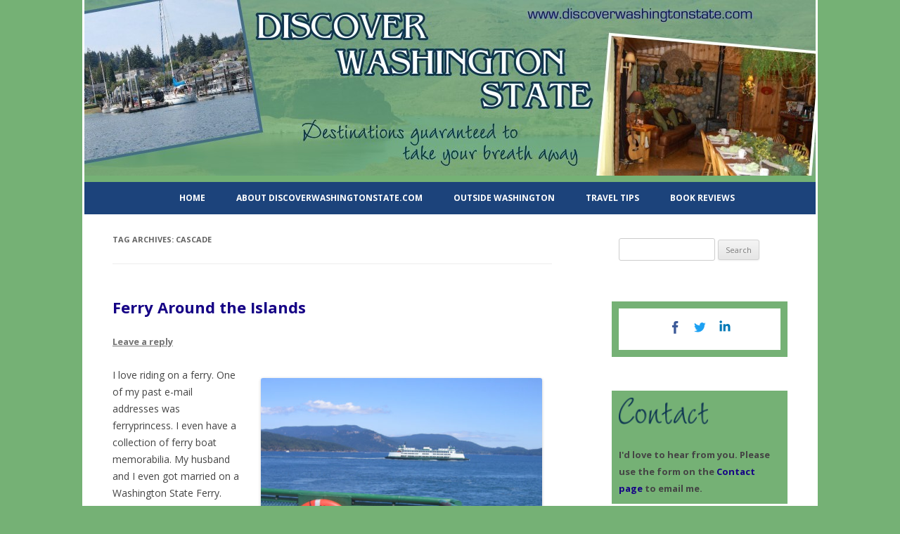

--- FILE ---
content_type: text/html; charset=UTF-8
request_url: http://www.discoverwashingtonstate.com/tag/cascade/
body_size: 9224
content:
<!DOCTYPE html>
<!--[if IE 7]>
<html class="ie ie7" lang="en">
<![endif]-->
<!--[if IE 8]>
<html class="ie ie8" lang="en">
<![endif]-->
<!--[if !(IE 7) | !(IE 8)  ]><!-->
<html lang="en">
<!--<![endif]-->
<head>
<meta charset="UTF-8" />
<meta name="viewport" content="width=device-width" />
<title>Cascade | DiscoverWashingtonState.com</title>
<link rel="profile" href="http://gmpg.org/xfn/11" />
<link rel="pingback" href="http://www.discoverwashingtonstate.com/xmlrpc.php" />
<!--[if lt IE 9]>
<script src="http://www.discoverwashingtonstate.com/wp-content/themes/twentytwelve/js/html5.js" type="text/javascript"></script>
<![endif]-->
<link rel='dns-prefetch' href='//fonts.googleapis.com' />
<link rel='dns-prefetch' href='//s.w.org' />
<link href='https://fonts.gstatic.com' crossorigin rel='preconnect' />
<link rel="alternate" type="application/rss+xml" title="DiscoverWashingtonState.com &raquo; Feed" href="http://www.discoverwashingtonstate.com/feed/" />
<link rel="alternate" type="application/rss+xml" title="DiscoverWashingtonState.com &raquo; Comments Feed" href="http://www.discoverwashingtonstate.com/comments/feed/" />
<link rel="alternate" type="application/rss+xml" title="DiscoverWashingtonState.com &raquo; Cascade Tag Feed" href="http://www.discoverwashingtonstate.com/tag/cascade/feed/" />
<!-- This site uses the Google Analytics by MonsterInsights plugin v7.6.0 - Using Analytics tracking - https://www.monsterinsights.com/ -->
<script type="text/javascript" data-cfasync="false">
	var mi_version         = '7.6.0';
	var mi_track_user      = true;
	var mi_no_track_reason = '';
	
	var disableStr = 'ga-disable-UA-139854529-1';

	/* Function to detect opted out users */
	function __gaTrackerIsOptedOut() {
		return document.cookie.indexOf(disableStr + '=true') > -1;
	}

	/* Disable tracking if the opt-out cookie exists. */
	if ( __gaTrackerIsOptedOut() ) {
		window[disableStr] = true;
	}

	/* Opt-out function */
	function __gaTrackerOptout() {
	  document.cookie = disableStr + '=true; expires=Thu, 31 Dec 2099 23:59:59 UTC; path=/';
	  window[disableStr] = true;
	}
	
	if ( mi_track_user ) {
		(function(i,s,o,g,r,a,m){i['GoogleAnalyticsObject']=r;i[r]=i[r]||function(){
			(i[r].q=i[r].q||[]).push(arguments)},i[r].l=1*new Date();a=s.createElement(o),
			m=s.getElementsByTagName(o)[0];a.async=1;a.src=g;m.parentNode.insertBefore(a,m)
		})(window,document,'script','//www.google-analytics.com/analytics.js','__gaTracker');

		__gaTracker('create', 'UA-139854529-1', 'auto');
		__gaTracker('set', 'forceSSL', true);
		__gaTracker('require', 'displayfeatures');
		__gaTracker('send','pageview');
	} else {
		console.log( "" );
		(function() {
			/* https://developers.google.com/analytics/devguides/collection/analyticsjs/ */
			var noopfn = function() {
				return null;
			};
			var noopnullfn = function() {
				return null;
			};
			var Tracker = function() {
				return null;
			};
			var p = Tracker.prototype;
			p.get = noopfn;
			p.set = noopfn;
			p.send = noopfn;
			var __gaTracker = function() {
				var len = arguments.length;
				if ( len === 0 ) {
					return;
				}
				var f = arguments[len-1];
				if ( typeof f !== 'object' || f === null || typeof f.hitCallback !== 'function' ) {
					console.log( 'Not running function __gaTracker(' + arguments[0] + " ....) because you are not being tracked. " + mi_no_track_reason );
					return;
				}
				try {
					f.hitCallback();
				} catch (ex) {

				}
			};
			__gaTracker.create = function() {
				return new Tracker();
			};
			__gaTracker.getByName = noopnullfn;
			__gaTracker.getAll = function() {
				return [];
			};
			__gaTracker.remove = noopfn;
			window['__gaTracker'] = __gaTracker;
					})();
		}
</script>
<!-- / Google Analytics by MonsterInsights -->
		<script type="text/javascript">
			window._wpemojiSettings = {"baseUrl":"https:\/\/s.w.org\/images\/core\/emoji\/11.2.0\/72x72\/","ext":".png","svgUrl":"https:\/\/s.w.org\/images\/core\/emoji\/11.2.0\/svg\/","svgExt":".svg","source":{"concatemoji":"http:\/\/www.discoverwashingtonstate.com\/wp-includes\/js\/wp-emoji-release.min.js?ver=5.1.16"}};
			!function(e,a,t){var n,r,o,i=a.createElement("canvas"),p=i.getContext&&i.getContext("2d");function s(e,t){var a=String.fromCharCode;p.clearRect(0,0,i.width,i.height),p.fillText(a.apply(this,e),0,0);e=i.toDataURL();return p.clearRect(0,0,i.width,i.height),p.fillText(a.apply(this,t),0,0),e===i.toDataURL()}function c(e){var t=a.createElement("script");t.src=e,t.defer=t.type="text/javascript",a.getElementsByTagName("head")[0].appendChild(t)}for(o=Array("flag","emoji"),t.supports={everything:!0,everythingExceptFlag:!0},r=0;r<o.length;r++)t.supports[o[r]]=function(e){if(!p||!p.fillText)return!1;switch(p.textBaseline="top",p.font="600 32px Arial",e){case"flag":return s([55356,56826,55356,56819],[55356,56826,8203,55356,56819])?!1:!s([55356,57332,56128,56423,56128,56418,56128,56421,56128,56430,56128,56423,56128,56447],[55356,57332,8203,56128,56423,8203,56128,56418,8203,56128,56421,8203,56128,56430,8203,56128,56423,8203,56128,56447]);case"emoji":return!s([55358,56760,9792,65039],[55358,56760,8203,9792,65039])}return!1}(o[r]),t.supports.everything=t.supports.everything&&t.supports[o[r]],"flag"!==o[r]&&(t.supports.everythingExceptFlag=t.supports.everythingExceptFlag&&t.supports[o[r]]);t.supports.everythingExceptFlag=t.supports.everythingExceptFlag&&!t.supports.flag,t.DOMReady=!1,t.readyCallback=function(){t.DOMReady=!0},t.supports.everything||(n=function(){t.readyCallback()},a.addEventListener?(a.addEventListener("DOMContentLoaded",n,!1),e.addEventListener("load",n,!1)):(e.attachEvent("onload",n),a.attachEvent("onreadystatechange",function(){"complete"===a.readyState&&t.readyCallback()})),(n=t.source||{}).concatemoji?c(n.concatemoji):n.wpemoji&&n.twemoji&&(c(n.twemoji),c(n.wpemoji)))}(window,document,window._wpemojiSettings);
		</script>
		<style type="text/css">
img.wp-smiley,
img.emoji {
	display: inline !important;
	border: none !important;
	box-shadow: none !important;
	height: 1em !important;
	width: 1em !important;
	margin: 0 .07em !important;
	vertical-align: -0.1em !important;
	background: none !important;
	padding: 0 !important;
}
</style>
	<link rel='stylesheet' id='wp-block-library-css'  href='http://www.discoverwashingtonstate.com/wp-includes/css/dist/block-library/style.min.css?ver=5.1.16' type='text/css' media='all' />
<link rel='stylesheet' id='wp-block-library-theme-css'  href='http://www.discoverwashingtonstate.com/wp-includes/css/dist/block-library/theme.min.css?ver=5.1.16' type='text/css' media='all' />
<link rel='stylesheet' id='contact-form-7-css'  href='http://www.discoverwashingtonstate.com/wp-content/plugins/contact-form-7/includes/css/styles.css?ver=4.9' type='text/css' media='all' />
<link rel='stylesheet' id='wpstatistics-css-css'  href='http://www.discoverwashingtonstate.com/wp-content/plugins/wp-statistics/assets/css/frontend.css?ver=12.3.5' type='text/css' media='all' />
<link rel='stylesheet' id='twentytwelve-fonts-css'  href='https://fonts.googleapis.com/css?family=Open+Sans:400italic,700italic,400,700&#038;subset=latin,latin-ext' type='text/css' media='all' />
<link rel='stylesheet' id='twentytwelve-style-css'  href='http://www.discoverwashingtonstate.com/wp-content/themes/dws3/style.css?ver=5.1.16' type='text/css' media='all' />
<link rel='stylesheet' id='twentytwelve-block-style-css'  href='http://www.discoverwashingtonstate.com/wp-content/themes/twentytwelve/css/blocks.css?ver=20181230' type='text/css' media='all' />
<!--[if lt IE 9]>
<link rel='stylesheet' id='twentytwelve-ie-css'  href='http://www.discoverwashingtonstate.com/wp-content/themes/twentytwelve/css/ie.css?ver=20121010' type='text/css' media='all' />
<![endif]-->
<script type='text/javascript'>
/* <![CDATA[ */
var monsterinsights_frontend = {"js_events_tracking":"true","download_extensions":"doc,exe,js,pdf,ppt,tgz,zip,xls","inbound_paths":"[{\"path\":\"\\\/go\\\/\",\"label\":\"affiliate\"},{\"path\":\"\\\/recommend\\\/\",\"label\":\"affiliate\"}]","home_url":"http:\/\/www.discoverwashingtonstate.com","hash_tracking":"false"};
/* ]]> */
</script>
<script type='text/javascript' src='http://www.discoverwashingtonstate.com/wp-content/plugins/google-analytics-for-wordpress/assets/js/frontend.min.js?ver=7.6.0'></script>
<script type='text/javascript' src='http://www.discoverwashingtonstate.com/wp-includes/js/jquery/jquery.js?ver=1.12.4'></script>
<script type='text/javascript' src='http://www.discoverwashingtonstate.com/wp-includes/js/jquery/jquery-migrate.min.js?ver=1.4.1'></script>
<link rel='https://api.w.org/' href='http://www.discoverwashingtonstate.com/wp-json/' />
<link rel="EditURI" type="application/rsd+xml" title="RSD" href="http://www.discoverwashingtonstate.com/xmlrpc.php?rsd" />
<link rel="wlwmanifest" type="application/wlwmanifest+xml" href="http://www.discoverwashingtonstate.com/wp-includes/wlwmanifest.xml" /> 
<meta name="generator" content="WordPress 5.1.16" />
	<style type="text/css" id="twentytwelve-header-css">
		.site-title,
	.site-description {
		position: absolute;
		clip: rect(1px 1px 1px 1px); /* IE7 */
		clip: rect(1px, 1px, 1px, 1px);
	}
			</style>
	</head>

<body class="archive tag tag-cascade tag-200 wp-embed-responsive custom-font-enabled">
<div id="page" class="hfeed site">
	<header id="masthead" class="site-header" role="banner">
		<hgroup>
			<h1 class="site-title"><a href="http://www.discoverwashingtonstate.com/" title="DiscoverWashingtonState.com" rel="home">DiscoverWashingtonState.com</a></h1>
			<h2 class="site-description">Discover Washington State</h2>
		</hgroup>
				<a href="http://www.discoverwashingtonstate.com/"><img src="http://www.discoverwashingtonstate.com/wp-content/uploads/2014/07/cropped-dws_header_7814.jpg" class="header-image" width="1040" height="250" alt="" /></a>
				<nav id="site-navigation" class="main-navigation" role="navigation">
			<h3 class="menu-toggle">Menu</h3>
			<a class="assistive-text" href="#content" title="Skip to content">Skip to content</a>
			<div class="menu-main-menu-container"><ul id="menu-main-menu" class="nav-menu"><li id="menu-item-1728" class="menu-item menu-item-type-post_type menu-item-object-page menu-item-home menu-item-1728"><a href="http://www.discoverwashingtonstate.com/">Home</a></li>
<li id="menu-item-1730" class="menu-item menu-item-type-post_type menu-item-object-page menu-item-1730"><a href="http://www.discoverwashingtonstate.com/about-2/">About DiscoverWashingtonState.com</a></li>
<li id="menu-item-2148" class="menu-item menu-item-type-taxonomy menu-item-object-category menu-item-2148"><a href="http://www.discoverwashingtonstate.com/category/outside-washington/">Outside Washington</a></li>
<li id="menu-item-2149" class="menu-item menu-item-type-taxonomy menu-item-object-category menu-item-2149"><a href="http://www.discoverwashingtonstate.com/category/travel-tips/">Travel Tips</a></li>
<li id="menu-item-1741" class="menu-item menu-item-type-custom menu-item-object-custom menu-item-1741"><a href="http://www.discoverwashingtonstate.com/category/books-2/">Book Reviews</a></li>
</ul></div>		</nav><!-- #site-navigation -->
	</header><!-- #masthead -->

	<div id="main" class="wrapper">
	<section id="primary" class="site-content">
		<div id="content" role="main">

					<header class="archive-header">
				<h1 class="archive-title">Tag Archives: <span>Cascade</span></h1>

						</header><!-- .archive-header -->

			
	<article id="post-97" class="post-97 post type-post status-publish format-standard hentry category-ferries-and-other-boats tag-an-officer-and-a-gentleman tag-anacortes tag-bainbridge-island tag-bloedel-reserve tag-cascade tag-coffee tag-coupeville tag-fay-bainbridge tag-ferry tag-friday-harbor tag-hiking tag-hood-canal-bridge tag-islands tag-kayaking tag-keystone tag-kitsap-harbor-festival tag-langley tag-mount-constitution tag-oak-harbor tag-olympic-mountains tag-orcas-island tag-photography tag-port-angeles tag-port-orchard tag-port-townsend tag-pt-defiance tag-san-juan-islands tag-seagull-calling-festival tag-tahlequah tag-ukulele-fest tag-vashon-island tag-washington-state tag-washington-state-ferry tag-whidbey-island tag-winslow">
				<header class="entry-header">
			
						<h1 class="entry-title">
				<a href="http://www.discoverwashingtonstate.com/ferries-and-other-boats/ferry-around-the-islands-2/" rel="bookmark">Ferry Around the Islands</a>
			</h1>
										<div class="comments-link">
					<a href="http://www.discoverwashingtonstate.com/ferries-and-other-boats/ferry-around-the-islands-2/#respond"><span class="leave-reply">Leave a reply</span></a>				</div><!-- .comments-link -->
					</header><!-- .entry-header -->

				<div class="entry-content">
			<div id="attachment_101" style="width: 410px" class="wp-caption alignright"><a rel="attachment wp-att-101" href="http://www.discoverwashingtonstate.com/ferry-around-the-islands-2/washington-state-ferry-in-the-san-juan-islands-by-sjivb-2/"><img aria-describedby="caption-attachment-101" class="size-medium wp-image-101" title="Washington State Ferry in the San Juan Islands by SJIVB" src="http://www.discoverwashingtonstate.com/wp-content/uploads/2010/08/Washington-State-Ferry-in-the-San-Juan-Islands-by-SJIVB1.jpg" alt="" width="400" height="360" /></a><p id="caption-attachment-101" class="wp-caption-text">From one ferry you see another, courtesy of the San Juan Islands Visitors Bureau</p></div>
<p>I love riding on a ferry. One of my past e-mail addresses was ferryprincess. I even have a collection of ferry boat memorabilia. My husband and I even got married on a Washington State Ferry.</p>
<p>This all stems from my childhood. When we went to visit my grandparents in Port Angeles, we took two different ferries because the Hood Canal Bridge hadn’t been built yet, so I associate those big vessels with the wonderful times grandparents show their grandchildren.</p>
<p>This past week-end we attended a Ukulele Fest on Vashon Island and I had the pleasure of riding the ferry from Pt. Defiance to Tahlequah. Although it was only a 15-minute crossing those fond memories quickly came back. My grandfather always had black licorice for me and Nehi soda.</p>
<p>Should you want to take advantage of one of the largest ferry systems in the world, here are some ideas of where you can go in Washington State.</p>
<p>With no traffic to worry about, visitors can leave their stress at the ferry dock, relax, enjoy a cup of coffee and scan the waterways for marine life during the length of the vessel’s cruise.</p>
<p>Although only 12 miles long, Vashon offers a wide variety of scenic countryside and outdoor activities like squid jigging (a method used to catch squid), clamming and beachcombing.</p>
<p>Also accessible by car-ferry from Vashon Island is Port Orchard, a city that celebrates the Kitsap Harbor Festival and a Seagull-Calling Festival.</p>
<p>Situated north of Vashon and just a short ferry crossing from Seattle is Bainbridge Island.  Anchored by Winslow, a quaint town filled with boutique gift shops and restaurants, this island also features 17-acre Fay Bainbridge State Park, a park ideal for camping and picnicking and the Bloedel Reserve, a beautiful 150-acre nature preserve and garden.</p>
<p>Two highways, 20 and 525, serve as the main roads on Whidbey Island. Rural historic areas rule most of Whidbey, with Oak Harbor offering more of a city feel. Langley, on the southern end of the island, captures spectacular views of Saratoga Passage and bountiful shopping opportunities. Coupeville lies in the north central portion and exudes small-town charm.</p>
<p>The Keystone ferry (reservations suggested) on Whidbey sails to Port Townsend, one of only three registered Victorian seaports. The town’s film festival held in September warrants a visit and who wouldn’t want to see where “An Officer and a Gentleman” was filmed.</p>
<p>Last, but definitely not least, the San Juan Islands are Washington’s northernmost islands and reachable by a ferry from the town of Anacortes. Travelers can also start their island journey here and work their way south. Filled with shops and galleries offering art made by locals, Friday Harbor on San Juan Island is known for its whale watching.</p>
<p>Just a short ferry hop from Friday Harbor is Orcas Island, a picturesque framework for Mount Constitution, the highest peak in the islands. While driving up the mountain, vistas include the Cascade and Olympic Mountains, the rest of the islands and the recreational opportunities below like kayaking, hiking and photography.</p>
<p>For Washington State Ferry information, visit:  www.wsdot.wa.gov/ferries</p>
					</div><!-- .entry-content -->
		
		<footer class="entry-meta">
			This entry was posted in <a href="http://www.discoverwashingtonstate.com/category/ferries-and-other-boats/" rel="category tag">Ferries and Other Boats</a> and tagged <a href="http://www.discoverwashingtonstate.com/tag/an-officer-and-a-gentleman/" rel="tag">An Officer and a Gentleman</a>, <a href="http://www.discoverwashingtonstate.com/tag/anacortes/" rel="tag">Anacortes</a>, <a href="http://www.discoverwashingtonstate.com/tag/bainbridge-island/" rel="tag">Bainbridge Island</a>, <a href="http://www.discoverwashingtonstate.com/tag/bloedel-reserve/" rel="tag">Bloedel Reserve</a>, <a href="http://www.discoverwashingtonstate.com/tag/cascade/" rel="tag">Cascade</a>, <a href="http://www.discoverwashingtonstate.com/tag/coffee/" rel="tag">coffee</a>, <a href="http://www.discoverwashingtonstate.com/tag/coupeville/" rel="tag">Coupeville</a>, <a href="http://www.discoverwashingtonstate.com/tag/fay-bainbridge/" rel="tag">Fay Bainbridge</a>, <a href="http://www.discoverwashingtonstate.com/tag/ferry/" rel="tag">ferry</a>, <a href="http://www.discoverwashingtonstate.com/tag/friday-harbor/" rel="tag">Friday Harbor</a>, <a href="http://www.discoverwashingtonstate.com/tag/hiking/" rel="tag">hiking</a>, <a href="http://www.discoverwashingtonstate.com/tag/hood-canal-bridge/" rel="tag">Hood Canal Bridge</a>, <a href="http://www.discoverwashingtonstate.com/tag/islands/" rel="tag">islands</a>, <a href="http://www.discoverwashingtonstate.com/tag/kayaking/" rel="tag">kayaking</a>, <a href="http://www.discoverwashingtonstate.com/tag/keystone/" rel="tag">Keystone</a>, <a href="http://www.discoverwashingtonstate.com/tag/kitsap-harbor-festival/" rel="tag">Kitsap Harbor Festival</a>, <a href="http://www.discoverwashingtonstate.com/tag/langley/" rel="tag">Langley</a>, <a href="http://www.discoverwashingtonstate.com/tag/mount-constitution/" rel="tag">Mount Constitution</a>, <a href="http://www.discoverwashingtonstate.com/tag/oak-harbor/" rel="tag">Oak Harbor</a>, <a href="http://www.discoverwashingtonstate.com/tag/olympic-mountains/" rel="tag">Olympic Mountains</a>, <a href="http://www.discoverwashingtonstate.com/tag/orcas-island/" rel="tag">Orcas Island</a>, <a href="http://www.discoverwashingtonstate.com/tag/photography/" rel="tag">photography</a>, <a href="http://www.discoverwashingtonstate.com/tag/port-angeles/" rel="tag">Port Angeles</a>, <a href="http://www.discoverwashingtonstate.com/tag/port-orchard/" rel="tag">Port Orchard</a>, <a href="http://www.discoverwashingtonstate.com/tag/port-townsend/" rel="tag">Port Townsend</a>, <a href="http://www.discoverwashingtonstate.com/tag/pt-defiance/" rel="tag">Pt. Defiance</a>, <a href="http://www.discoverwashingtonstate.com/tag/san-juan-islands/" rel="tag">San Juan Islands</a>, <a href="http://www.discoverwashingtonstate.com/tag/seagull-calling-festival/" rel="tag">Seagull-Calling Festival</a>, <a href="http://www.discoverwashingtonstate.com/tag/tahlequah/" rel="tag">Tahlequah</a>, <a href="http://www.discoverwashingtonstate.com/tag/ukulele-fest/" rel="tag">Ukulele Fest</a>, <a href="http://www.discoverwashingtonstate.com/tag/vashon-island/" rel="tag">Vashon Island</a>, <a href="http://www.discoverwashingtonstate.com/tag/washington-state/" rel="tag">Washington State</a>, <a href="http://www.discoverwashingtonstate.com/tag/washington-state-ferry/" rel="tag">Washington State Ferry</a>, <a href="http://www.discoverwashingtonstate.com/tag/whidbey-island/" rel="tag">Whidbey Island</a>, <a href="http://www.discoverwashingtonstate.com/tag/winslow/" rel="tag">Winslow</a> on <a href="http://www.discoverwashingtonstate.com/ferries-and-other-boats/ferry-around-the-islands-2/" title="3:10 pm" rel="bookmark"><time class="entry-date" datetime="2010-08-18T15:10:10+00:00">August 18, 2010</time></a><span class="by-author"> by <span class="author vcard"><a class="url fn n" href="http://www.discoverwashingtonstate.com/author/heather/" title="View all posts by Heather Larson" rel="author">Heather Larson</a></span></span>.								</footer><!-- .entry-meta -->
	</article><!-- #post -->

		
		</div><!-- #content -->
	</section><!-- #primary -->


			<div id="secondary" class="widget-area" role="complementary">
			<aside id="search-2" class="widget widget_search"><form role="search" method="get" id="searchform" class="searchform" action="http://www.discoverwashingtonstate.com/">
				<div>
					<label class="screen-reader-text" for="s">Search for:</label>
					<input type="text" value="" name="s" id="s" />
					<input type="submit" id="searchsubmit" value="Search" />
				</div>
			</form></aside><aside id="custom_html-4" class="widget_text widget widget_custom_html"><div class="textwidget custom-html-widget"><div class="socialbox1"><a href="https://www.facebook.com/heather.larson.75" target="_blank"><img src="http://www.discoverwashingtonstate.com/wp-content/uploads/2017/09/facebook-32x32.png" /></a> <a href="https://www.twitter.com/HeatherLarsonWA" target="_blank"><img src="http://www.discoverwashingtonstate.com/wp-content/uploads/2017/09/twitter-32x32.png" /></a> <a href="https://www.linkedin.com/in/heatherlarsonintacoma/" target="_blank"><img src="http://www.discoverwashingtonstate.com/wp-content/uploads/2017/09/linkedin-32x32.png" /></a></div></div></aside><aside id="custom_html-3" class="widget_text widget widget_custom_html"><div class="textwidget custom-html-widget"><img src="http://www.discoverwashingtonstate.com/wp-content/uploads/2014/07/sidebar_contact2_ding.png" width="128" height="38" alt="discover washington state" title="contact" class="contactding2" />
<br /><br />
<b>I'd love to hear from you.  Please use the form on the <a href="discoverwashingtonstate.com/contact/">Contact page</a> to email me.</b></div></aside>		<aside id="recent-posts-2" class="widget widget_recent_entries">		<h3 class="widget-title">Recent Posts</h3>		<ul>
											<li>
					<a href="http://www.discoverwashingtonstate.com/uncategorized/holiday-weekend-weather-around-puget-sound-memorial-day-looks-good/">Holiday Weekend Weather Around Puget Sound:  Memorial Day Looks Good</a>
									</li>
											<li>
					<a href="http://www.discoverwashingtonstate.com/uncategorized/maid-hard-work-low-pay-and-a-mothers-will-to-survive-by-stephanie-land-a-review/">Maid:  Hard Work, Low Pay, and a Mother&#8217;s Will to Survive &#8211; By Stephanie Land &#8211; a review</a>
									</li>
											<li>
					<a href="http://www.discoverwashingtonstate.com/dog-friendly/visit-washington-state-using-your-2018-tax-refund/">Visit Washington State Using Your 2018 Tax Refund</a>
									</li>
											<li>
					<a href="http://www.discoverwashingtonstate.com/uncategorized/new-vancouver-wa-waterfront-showcases-the-columbia-river/">New Vancouver WA Waterfront Showcases the Columbia River</a>
									</li>
											<li>
					<a href="http://www.discoverwashingtonstate.com/uncategorized/smith-tower-a-salute-to-the-roaring-twenties/">Smith Tower:  A Salute to the Roaring Twenties</a>
									</li>
					</ul>
		</aside><aside id="archives-2" class="widget widget_archive"><h3 class="widget-title">Archives</h3>		<label class="screen-reader-text" for="archives-dropdown-2">Archives</label>
		<select id="archives-dropdown-2" name="archive-dropdown" onchange='document.location.href=this.options[this.selectedIndex].value;'>
			
			<option value="">Select Month</option>
				<option value='http://www.discoverwashingtonstate.com/2019/05/'> May 2019 </option>
	<option value='http://www.discoverwashingtonstate.com/2019/04/'> April 2019 </option>
	<option value='http://www.discoverwashingtonstate.com/2019/03/'> March 2019 </option>
	<option value='http://www.discoverwashingtonstate.com/2018/12/'> December 2018 </option>
	<option value='http://www.discoverwashingtonstate.com/2018/08/'> August 2018 </option>
	<option value='http://www.discoverwashingtonstate.com/2018/07/'> July 2018 </option>
	<option value='http://www.discoverwashingtonstate.com/2018/03/'> March 2018 </option>
	<option value='http://www.discoverwashingtonstate.com/2018/02/'> February 2018 </option>
	<option value='http://www.discoverwashingtonstate.com/2017/10/'> October 2017 </option>
	<option value='http://www.discoverwashingtonstate.com/2017/07/'> July 2017 </option>
	<option value='http://www.discoverwashingtonstate.com/2017/05/'> May 2017 </option>
	<option value='http://www.discoverwashingtonstate.com/2017/04/'> April 2017 </option>
	<option value='http://www.discoverwashingtonstate.com/2017/03/'> March 2017 </option>
	<option value='http://www.discoverwashingtonstate.com/2016/12/'> December 2016 </option>
	<option value='http://www.discoverwashingtonstate.com/2016/11/'> November 2016 </option>
	<option value='http://www.discoverwashingtonstate.com/2016/09/'> September 2016 </option>
	<option value='http://www.discoverwashingtonstate.com/2016/08/'> August 2016 </option>
	<option value='http://www.discoverwashingtonstate.com/2016/06/'> June 2016 </option>
	<option value='http://www.discoverwashingtonstate.com/2016/05/'> May 2016 </option>
	<option value='http://www.discoverwashingtonstate.com/2015/01/'> January 2015 </option>
	<option value='http://www.discoverwashingtonstate.com/2014/09/'> September 2014 </option>
	<option value='http://www.discoverwashingtonstate.com/2014/08/'> August 2014 </option>
	<option value='http://www.discoverwashingtonstate.com/2014/05/'> May 2014 </option>
	<option value='http://www.discoverwashingtonstate.com/2014/04/'> April 2014 </option>
	<option value='http://www.discoverwashingtonstate.com/2014/01/'> January 2014 </option>
	<option value='http://www.discoverwashingtonstate.com/2013/12/'> December 2013 </option>
	<option value='http://www.discoverwashingtonstate.com/2013/09/'> September 2013 </option>
	<option value='http://www.discoverwashingtonstate.com/2013/06/'> June 2013 </option>
	<option value='http://www.discoverwashingtonstate.com/2013/05/'> May 2013 </option>
	<option value='http://www.discoverwashingtonstate.com/2013/04/'> April 2013 </option>
	<option value='http://www.discoverwashingtonstate.com/2013/03/'> March 2013 </option>
	<option value='http://www.discoverwashingtonstate.com/2013/02/'> February 2013 </option>
	<option value='http://www.discoverwashingtonstate.com/2013/01/'> January 2013 </option>
	<option value='http://www.discoverwashingtonstate.com/2012/12/'> December 2012 </option>
	<option value='http://www.discoverwashingtonstate.com/2012/11/'> November 2012 </option>
	<option value='http://www.discoverwashingtonstate.com/2012/10/'> October 2012 </option>
	<option value='http://www.discoverwashingtonstate.com/2012/09/'> September 2012 </option>
	<option value='http://www.discoverwashingtonstate.com/2012/08/'> August 2012 </option>
	<option value='http://www.discoverwashingtonstate.com/2012/07/'> July 2012 </option>
	<option value='http://www.discoverwashingtonstate.com/2012/06/'> June 2012 </option>
	<option value='http://www.discoverwashingtonstate.com/2012/05/'> May 2012 </option>
	<option value='http://www.discoverwashingtonstate.com/2012/04/'> April 2012 </option>
	<option value='http://www.discoverwashingtonstate.com/2012/03/'> March 2012 </option>
	<option value='http://www.discoverwashingtonstate.com/2012/01/'> January 2012 </option>
	<option value='http://www.discoverwashingtonstate.com/2011/12/'> December 2011 </option>
	<option value='http://www.discoverwashingtonstate.com/2011/11/'> November 2011 </option>
	<option value='http://www.discoverwashingtonstate.com/2011/10/'> October 2011 </option>
	<option value='http://www.discoverwashingtonstate.com/2011/09/'> September 2011 </option>
	<option value='http://www.discoverwashingtonstate.com/2011/08/'> August 2011 </option>
	<option value='http://www.discoverwashingtonstate.com/2011/07/'> July 2011 </option>
	<option value='http://www.discoverwashingtonstate.com/2011/06/'> June 2011 </option>
	<option value='http://www.discoverwashingtonstate.com/2011/05/'> May 2011 </option>
	<option value='http://www.discoverwashingtonstate.com/2011/04/'> April 2011 </option>
	<option value='http://www.discoverwashingtonstate.com/2011/03/'> March 2011 </option>
	<option value='http://www.discoverwashingtonstate.com/2011/02/'> February 2011 </option>
	<option value='http://www.discoverwashingtonstate.com/2011/01/'> January 2011 </option>
	<option value='http://www.discoverwashingtonstate.com/2010/12/'> December 2010 </option>
	<option value='http://www.discoverwashingtonstate.com/2010/11/'> November 2010 </option>
	<option value='http://www.discoverwashingtonstate.com/2010/10/'> October 2010 </option>
	<option value='http://www.discoverwashingtonstate.com/2010/09/'> September 2010 </option>
	<option value='http://www.discoverwashingtonstate.com/2010/08/'> August 2010 </option>
	<option value='http://www.discoverwashingtonstate.com/2010/07/'> July 2010 </option>

		</select>
		</aside><aside id="categories-2" class="widget widget_categories"><h3 class="widget-title">Categories</h3><form action="http://www.discoverwashingtonstate.com" method="get"><label class="screen-reader-text" for="cat">Categories</label><select  name='cat' id='cat' class='postform' >
	<option value='-1'>Select Category</option>
	<option class="level-0" value="3">Art</option>
	<option class="level-0" value="4">Beaches</option>
	<option class="level-0" value="5">Books</option>
	<option class="level-0" value="1327">Calendar</option>
	<option class="level-0" value="6">Dog-friendly</option>
	<option class="level-0" value="7">Fairs and Festivals</option>
	<option class="level-0" value="8">Family Fun</option>
	<option class="level-0" value="9">Ferries and Other Boats</option>
	<option class="level-0" value="10">Free</option>
	<option class="level-0" value="11">Gardens</option>
	<option class="level-0" value="12">Guest Posts</option>
	<option class="level-0" value="1410">hotels</option>
	<option class="level-0" value="13">Hotels and Other Lodging</option>
	<option class="level-0" value="14">Idaho</option>
	<option class="level-0" value="15">Lighthouses</option>
	<option class="level-0" value="16">Museums</option>
	<option class="level-0" value="17">Oregon</option>
	<option class="level-0" value="1300">Outside Washington</option>
	<option class="level-0" value="18">Personalities</option>
	<option class="level-0" value="19">Restaurants</option>
	<option class="level-0" value="20">Roadside Attractions</option>
	<option class="level-0" value="21">Seasonal</option>
	<option class="level-0" value="22">Seattle</option>
	<option class="level-0" value="23">Sweet Treats</option>
	<option class="level-0" value="24">Tours</option>
	<option class="level-0" value="25">Towns</option>
	<option class="level-0" value="1301">Travel Tips</option>
	<option class="level-0" value="1">Uncategorized</option>
	<option class="level-0" value="26">Wineries</option>
	<option class="level-0" value="27">Zoos and Wildlife</option>
</select>
</form>
<script type='text/javascript'>
/* <![CDATA[ */
(function() {
	var dropdown = document.getElementById( "cat" );
	function onCatChange() {
		if ( dropdown.options[ dropdown.selectedIndex ].value > 0 ) {
			dropdown.parentNode.submit();
		}
	}
	dropdown.onchange = onCatChange;
})();
/* ]]> */
</script>

			</aside><aside id="meta-2" class="widget widget_meta"><h3 class="widget-title">Meta</h3>			<ul>
						<li><a href="http://www.discoverwashingtonstate.com/wp-login.php">Log in</a></li>
			<li><a href="http://www.discoverwashingtonstate.com/feed/">Entries <abbr title="Really Simple Syndication">RSS</abbr></a></li>
			<li><a href="http://www.discoverwashingtonstate.com/comments/feed/">Comments <abbr title="Really Simple Syndication">RSS</abbr></a></li>
			<li><a href="https://wordpress.org/" title="Powered by WordPress, state-of-the-art semantic personal publishing platform.">WordPress.org</a></li>			</ul>
			</aside>		</div><!-- #secondary -->
		</div><!-- #main .wrapper -->
	<footer id="colophon" role="contentinfo">
		<div class="site-info">
						<a href="http://www.discoverwashingtonstate.com/" class="dwsfooter">Home</a> |  <a href="http://www.discoverwashingtonstate.com/about-2/" class="dwsfooter">About DiscoverWashingtonState.com</a> | <a href="http://www.discoverwashingtonstate.com/category/outside-washington/" class="dwsfooter">Outside Washington</a> | <a href="http://www.discoverwashingtonstate.com/category/travel-tips/" class="dwsfooter">Travel Tips</a> | <a href="http://www.discoverwashingtonstate.com/category/books-2/" class="dwsfooter">Book Reviews</a> | <a href="http://www.discoverwashingtonstate.com/contact/" class="dwsfooter">Contact</a> <br />
Design by: <a href="http://www.glassslipperwebdesign.com/" class="dwsfooter" target="_blank">Glass Slipper WebDesign</a>.
All contents &copy; 2010-2014 Heather Larson / DiscoverWashingtonState.com. All rights reserved.
		</div><!-- .site-info -->
	</footer><!-- #colophon -->
</div><!-- #page -->

<script type='text/javascript'>
/* <![CDATA[ */
var wpcf7 = {"apiSettings":{"root":"http:\/\/www.discoverwashingtonstate.com\/wp-json\/contact-form-7\/v1","namespace":"contact-form-7\/v1"},"recaptcha":{"messages":{"empty":"Please verify that you are not a robot."}}};
/* ]]> */
</script>
<script type='text/javascript' src='http://www.discoverwashingtonstate.com/wp-content/plugins/contact-form-7/includes/js/scripts.js?ver=4.9'></script>
<script type='text/javascript' src='http://www.discoverwashingtonstate.com/wp-content/themes/twentytwelve/js/navigation.js?ver=20140711'></script>
<script type='text/javascript' src='http://www.discoverwashingtonstate.com/wp-content/plugins/wp-gallery-custom-links/wp-gallery-custom-links.js?ver=1.1'></script>
<script type='text/javascript' src='http://www.discoverwashingtonstate.com/wp-includes/js/wp-embed.min.js?ver=5.1.16'></script>
</body>
</html>

--- FILE ---
content_type: text/plain
request_url: https://www.google-analytics.com/j/collect?v=1&_v=j102&a=2143470389&t=pageview&_s=1&dl=http%3A%2F%2Fwww.discoverwashingtonstate.com%2Ftag%2Fcascade%2F&ul=en-us%40posix&dt=Cascade%20%7C%20DiscoverWashingtonState.com&sr=1280x720&vp=1280x720&_u=YGBAgUABCAAAACAAI~&jid=1840739198&gjid=1669843285&cid=1667256997.1769023570&tid=UA-139854529-1&_gid=128174604.1769023570&_slc=1&z=1879829899
body_size: -290
content:
2,cG-Z8D0E0MSTF